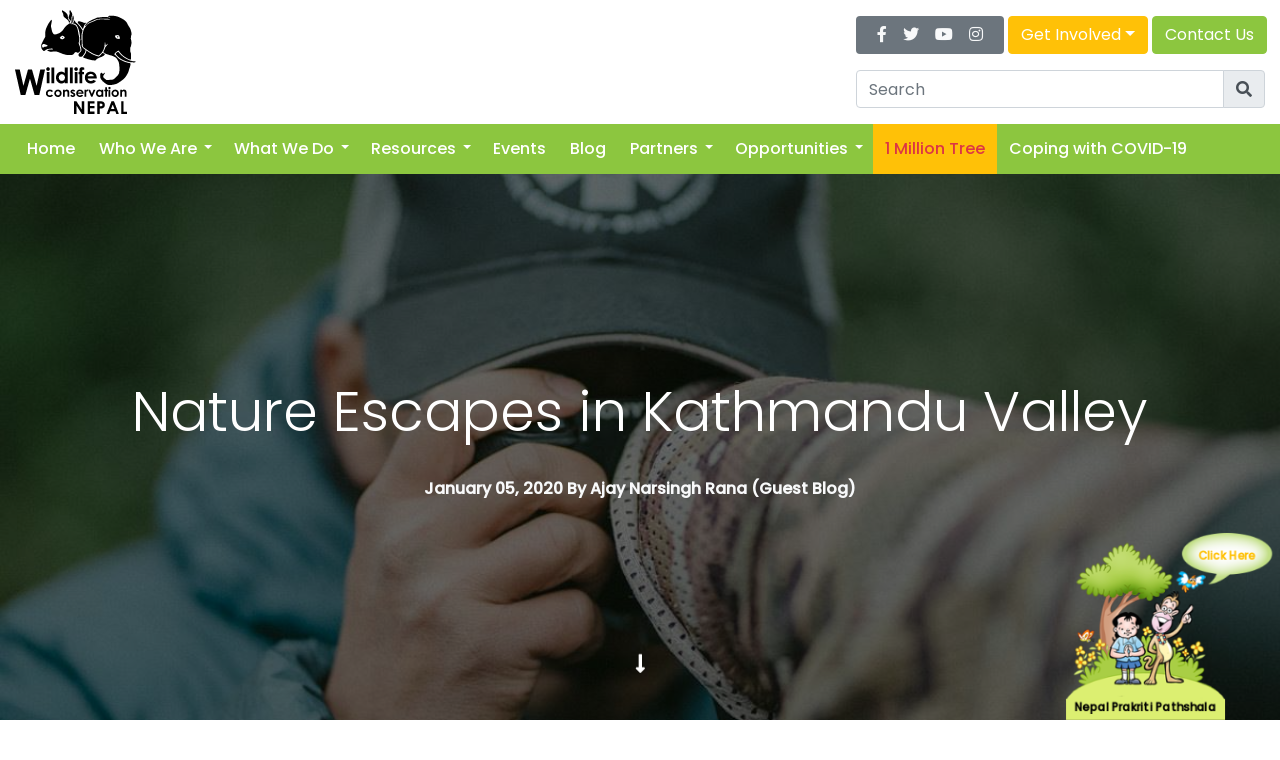

--- FILE ---
content_type: text/html; charset=UTF-8
request_url: https://wcn.org.np/blog/nature-escapes-in-kathmandu-valley/3/
body_size: 7241
content:
<!DOCTYPE html>
<html lang="en-us" class="h-100"><head><title> Nature Escapes in Kathmandu Valley &ndash; Wildlife Conservation Nepal (WCN) </title><meta name="developed-by" content="Eleven Pixels Pvt. Ltd."/><meta name="developed-by-url" content="http://www.elevenpixel.com/"/><meta name="author" content="Wildlife Conservation Nepal (WCN)"/><meta name="description" content="With lush green surrounding hills, fertile fields and wonderful weather for the most part of the year, Kathmandu Valley has always been the heart of Nepal."/><meta charset="utf-8"/><meta name="viewport" content="width=device-width,initial-scale=1,maximum-scale=2,shrink-to-fit=no,user-scalable=1"/><meta name="theme-color" content="#fff"><!-- Global site tag (gtag.js) - Google Analytics --><script async src="https://www.googletagmanager.com/gtag/js?id=UA-15948186-35"></script><script>window.dataLayer=window.dataLayer||[];function gtag(){dataLayer.push(arguments);}gtag('js',new Date());gtag('config','UA-15948186-35');</script><meta name="twitter:card" content="summary"/><meta property="og:type" content="News Article"/><meta property="og:title" content="Nature Escapes in Kathmandu ValleyWildlife Conservation Nepal (WCN)"/><meta property="og:url" content="https://wcn.org.np/blog/nature-escapes-in-kathmandu-valley/3/"/><meta property="og:description" content="With lush green surrounding hills, fertile fields and wonderful weather for the most part of the year, Kathmandu Valley has always been the heart of Nepal."/><meta property="og:image" content="https://wcn.org.np/uploads/news/image/ajay-blog_20200107111422.jpg"/><meta property="og:image" content="https://wcn.org.np/assets/images/default.jpg"/><link rel='dns-prefetch' href='https://cdnjs.cloudflare.com'/><link rel='dns-prefetch' href='https://stackpath.bootstrapcdn.com'/><link rel="preconnect" href="https://fonts.googleapis.com"><link rel="preconnect" href="https://fonts.gstatic.com" crossorigin><link href="https://fonts.googleapis.com/css2?family=Laila:wght@400;500;700&family=Dancing+Script:wght@400&family=Poppins:wght@300;400;500&display=swap" rel="stylesheet"><!-- <link href="https://fonts.googleapis.com/css?family=Crete+Round|Montserrat:500,700&display=swap" rel="stylesheet"> --><link href="https://wcn.org.np/assets/css/bootstrap.min.css?v=260119010151" rel="stylesheet"><link href="https://wcn.org.np/assets/css/style.min.css?v=260119010151" type="text/css" rel="stylesheet"/><link href="https://wcn.org.np/assets/css/menu.min.css?v=260119010151" type="text/css" rel="stylesheet" media="screen"/><link href="https://wcn.org.np/assets/css/fa-all.min.css" type="text/css" rel="stylesheet" media="screen"/><link href="https://cdnjs.cloudflare.com/ajax/libs/OwlCarousel2/2.3.4/assets/owl.carousel.min.css" integrity="sha256-UhQQ4fxEeABh4JrcmAJ1+16id/1dnlOEVCFOxDef9Lw=" crossorigin="anonymous" rel="stylesheet" type="text/css"/><link rel="stylesheet" href="https://cdnjs.cloudflare.com/ajax/libs/OwlCarousel2/2.3.4/assets/owl.theme.default.min.css" integrity="sha256-kksNxjDRxd/5+jGurZUJd1sdR2v+ClrCl3svESBaJqw=" crossorigin="anonymous"/><link href="https://cdnjs.cloudflare.com/ajax/libs/animate.css/3.7.2/animate.min.css" integrity="sha256-PHcOkPmOshsMBC+vtJdVr5Mwb7r0LkSVJPlPrp/IMpU=" crossorigin="anonymous" rel="stylesheet" type="text/css"/><link rel="icon" href="https://wcn.org.np/assets/images/xfavicon.png.pagespeed.ic.wRFyuwalLh.webp" type="image/png"/><link rel="shortcut icon" href="https://wcn.org.np/assets/images/xfavicon.png.pagespeed.ic.wRFyuwalLh.webp" type="image/png"/><script src="https://cdnjs.cloudflare.com/ajax/libs/jquery/3.4.1/jquery.min.js" integrity="sha256-CSXorXvZcTkaix6Yvo6HppcZGetbYMGWSFlBw8HfCJo=" crossorigin="anonymous"></script><script src="https://cdnjs.cloudflare.com/ajax/libs/jquery-migrate/3.1.0/jquery-migrate.min.js" integrity="sha256-91c9XEM8yFH2Mn9fn8yQaNRvJsEruL7Hctr6JiIY7Uw=" crossorigin="anonymous"></script></head><body class="h-100" data-spy="scroll" data-target="#my-nav" data-offset="0"><div class="page-loader"><div><img src="https://wcn.org.np/assets/images/logo-wcn.svg" alt="" class="img-fluid mb-3"/></div><div class="spinner-border" role="status"><span class="sr-only">Loading...</span></div></div><div id="pclose" class="transition"></div><div class="container-fluid p-0 transition bg-white closed" id="page"><div class="container-fluid p-0 bg-white header position-fixed"><div class="container-fluid"><div class="row align-items-center"><div class="col"><a href="https://wcn.org.np/"><img src="https://wcn.org.np/assets/images/logo-wcn.svg" height="120" class="logo py-2 transition" alt="Wildlife Conservation Nepal - Non-Profit Organization" title="Wildlife Conservation Nepal - Non-Profit Organization"/></a></div><div class="col text-right text-nowrap py-3"><div class="row ml-auto" style="max-width:439px;"><div class="col"><div class="float-left d-lg-block d-none mr-1 btn bg-secondary text-white"><a href="https://www.facebook.com/WCNNepal/" target="_bank" class="text-light"><i class="fab fa-facebook-f mx-2"></i></a><a href="https://twitter.com/WcnNepal" target="_bank" class="text-light"><i class="fab fa-twitter mx-2"></i></a><a href="https://www.youtube.com/channel/UC31lDhsWYOD62K71OoLS_Qw" target="_bank" class="text-light"><i class="fab fa-youtube mx-2"></i></a><a href="https://www.instagram.com/wcn_npp/" target="_bank" class="text-light"><i class="fab fa-instagram mx-2"></i></a></div><div class=""><div class="dropdown d-none d-sm-inline-block mr-1"><button class="btn btn-warning text-white dropdown-toggle" type="button" id="gi1MenuButton" data-toggle="dropdown" aria-haspopup="true" aria-expanded="false">Get Involved</button><div class="dropdown-menu" aria-labelledby="gi1MenuButton"><a class="dropdown-item" href="https://wcn.org.np/volunteer-with-us/4/">Volunteer with Us</a><a class="dropdown-item" href="https://wcn.org.np/build-partnerships/5/">Build Partnerships</a><a class="dropdown-item" href="https://wcn.org.np/donate/6/">Donate</a><a class="dropdown-item" href="https://wcn.org.np/vacancy/10/">Vacancy</a></div></div><a href="https://wcn.org.np/contact/"><button class="btn btn-success text-white d-none d-sm-inline-block">Contact Us</button></a><button class="btn btn-secondary text-white d-lg-none d-inline-block ml-1" id="mainmenu"><i class="fa fa-bars fa-1x"></i></button></div></div><div class="col-12 mt-3 d-none d-sm-block search"><form name="frmSearch" method="get" action="https://wcn.org.np/search/"><div class="input-group"><input type="search" name="q" placeholder="Search" class="form-control" value=""/><div class="input-group-append"><button class="input-group-text btn"><i class="fa fa-search"></i></button></div></div></form></div></div></div></div></div><!-- +++++++++++++++++++ SECTION BREAK +++++++++++++++++++ --><div class="container-fluid bg-nav d-none d-lg-block"><div id="cssmenu"><ul><li><a href="https://wcn.org.np/"><span>Home</span></a></li><li class="no-active has-sub"><a href="#" title="Who We Are"><span>Who We Are</span></a><ul><li class="no-active"><a href="https://wcn.org.np/about-us/1/" title="About Us"><span>About Us</span></a></li><li class="no-active"><a href="https://wcn.org.np/mission/2/" title="Mission"><span>Mission</span></a></li><li class="no-active"><a href="https://wcn.org.np/team/" title="Team"><span>Team</span></a></li></ul></li><li class="no-active has-sub"><a href="#" title="What We Do"><span>What We Do</span></a><ul><li class="no-active"><a href="https://wcn.org.np/what-we-do/wildlife-conservation-and-research-program/3/" title="Wildlife Conservation and Research Program"><span>Wildlife Conservation and Research Program</span></a></li><li class="no-active"><a href="https://wcn.org.np/what-we-do/environmental-education-program/1/" title="Environmental Education Program"><span>Environmental Education Program</span></a></li><li class="no-active"><a href="https://wcn.org.np/what-we-do/climate-change-and-disaster-action/2/" title="Climate Change and Disaster Action"><span>Climate Change and Disaster Action</span></a></li><li class="no-active"><a href="https://wcn.org.np/what-we-do/public-engagement-for-green-lifestyles/4/" title="Public Engagement for Greener World"><span>Public Engagement for Greener World</span></a></li></ul></li><li class="no-active has-sub"><a href="https://wcn.org.np/resources/" title="Resources"><span>Resources</span></a><ul><li class="no-active"><a href="https://wcn.org.np/nepal-biodiversity-card-game-/33/" title="Nepal Biodiversity Card Game"><span>Nepal Biodiversity Card Game</span></a></li><li class="no-active"><a href="https://wcn.org.np/publications/" title="Publications"><span>Publications</span></a></li><li class="no-active"><a href="https://dev.epaath.olenepal.org/activity.html?id=sciccc01&lang=en&grade=4" target=_blank title="Digital Classroom"><span>Digital Classroom</span></a></li><li class="no-active"><a href="https://wcn.org.np/iee-materials/" title="Education Materials"><span>Education Materials</span></a></li><li class="no-active"><a href="https://wcn.org.np/videos/" title="Videos"><span>Videos</span></a></li></ul></li><li class="no-active"><a href="https://wcn.org.np/event/" title="Events"><span>Events</span></a></li><li class="no-active"><a href="https://wcn.org.np/blog/" title="Blog"><span>Blog</span></a></li><li class="no-active has-sub"><a href="#" title="Partners"><span>Partners</span></a><ul><li class="no-active"><a href="https://wcn.org.np/partners/local-partners/1/" title="Local Partners/Supporters"><span>Local Partners/Supporters</span></a></li><li class="no-active"><a href="https://wcn.org.np/partners/international-partners/2/" title="International Partners/Supporters"><span>International Partners/Supporters</span></a></li></ul></li><li class="no-active has-sub"><a href="#" title="Opportunities"><span>Opportunities</span></a><ul><li class="no-active"><a href="https://wcn.org.np/internship/7/" title="Internship"><span>Internship</span></a></li><li class="no-active"><a href="https://wcn.org.np/volunteer-with-us/4/" title="Volunteer with Us"><span>Volunteer with Us</span></a></li><li class="no-active"><a href="https://wcn.org.np/awards/8/" title="Awards"><span>Awards</span></a></li><li class="no-active"><a href="https://wcn.org.np/grants/9/" title="Grants"><span>Grants</span></a></li><li class="no-active"><a href="https://wcn.org.np/scholarships/13/" title="Scholarships"><span>Scholarships</span></a></li><li class="no-active"><a href="https://wcn.org.np/vacancy/10/" title="Vacancy"><span>Vacancy</span></a></li></ul></li><li class="no-active"><a href="https://wcn.org.np/1-million-tree/" title="1 Million Tree" class="bg-warning text-danger"><span>1 Million Tree</span></a></li><li class="no-active"><a href="https://wcn.org.np/covid-19/" title="Coping with COVID-19"><span>Coping with COVID-19</span></a></li></ul></div></div></div><!-- +++++++++++++++++++ SECTION BREAK +++++++++++++++++++ --><section class="container-fluid px-0 bg-white master-banner"><div class="container-fluid bg-article" style="background-image:url('https://wcn.org.np/uploads/news/image/ajay-blog_20200107111422.jpg');"><span class="scroll-arrow animated infinite bounce slower"><i class="fa fa-long-arrow-alt-down fa-lg"></i></span><div class="row h-100 align-items-center"><div class="col text-center"><h2 class="display-4">Nature Escapes in Kathmandu Valley</h2><br/><p class="text-light"><b>January 05, 2020 By Ajay Narsingh Rana (Guest Blog)</b></p></div></div></div><a name="content"></a><div class="container cms-content"><div class="container"><div class="row py-5"><div class="col mb-5"><p><img alt="" class="float-right img-fluid mb-3 mr-2" src="/uploads/userfiles/images/blog4%202.jpg" style="width:500px"/>With lush green surrounding hills, fertile fields and wonderful weather for the most part of the year, Kathmandu Valley has always been the heart of Nepal. However, the valley&#39;s landscape is slowly being transformed with a constantly expanding concrete jungle and in that jungle- lives a busy population engrossed in their daily grind. City life can be hectic and stressful. And to cope with such pressures, we need to look up to nature and enjoy some outdoors and have a good time. Hikes, walks, runs, picnics, etc are some outdoor activities that one can do to reinvigorate oneself. As the concrete jungle is growing, the natural spaces are slowly diminishing but there are still places and nooks and corners, in Kathmandu where people can enjoy themselves with a dose of nature.</p><p>Bird watching and nature photography can be somethings one can do easily and connect with people with similar interests. This I believe also has a great potential of growing a community of like-minded people -who want to conserve remaining open spaces and nature of Kathmandu Valley.</p><p><img alt="" class="img-fluid" src="/uploads/userfiles/images/Kathmandu-Valley.png"/></p><p>Observing flora and fauna at their best is considered a good therapy and a relief from the hectic lifestyle people are living in the city. The noise pollution, air pollution, visual pollution along with the work overload our senses in a negative way. Getting into the outdoor activities and being one with nature has a lot of benefits like:</p><ul><li>It&rsquo;s a form of meditation as you will be spending time in the wilderness staying quiet, away from the crowd. You will be having some moments to yourself away from distractions.</li><li>Teaches you the art of patience as sighting wildlife is not an easy thing. There are days where the stars align and you will be lucky with sightings but there will be times where catching a glimpse of wildlife might take a while.</li><li>Will help in the effort of conservations as your enthusiasm will create curiosity and interest among your family and friends. This kind of drive creates a network of citizen scientists who in turn can contribute to the conservation process of flora and fauna that is so fragile and needs the utmost attention in today&#39;s world.</li><li>As you in the outdoors, exercise from the long walks, fresh air, mental alertness, etc will be very beneficial to your mental and physical health especially in times of distress.</li></ul><p>As a freelancer, I travel for various assignments out of the valley to remote areas where I am able to do wildlife photography but there are times when I have to be in Kathmandu and I do not want to miss out on being outdoors in nature. So when being in Kathmandu I would like to recommend the following places where I love to go for a hike and a quick nature photography trip.</p><p><strong><img alt="" class="float-left img-fluid mb-3 mr-2" src="/uploads/userfiles/images/Blog%204%20Photo%201.jpg" style="width:500px"/>Ranibari Community Forest:</strong><br/>Ranibari Community Forest is a 6.95 hector of the forest right in the middle of the city near Lazimpat. Being the only community forest inside of Ring Road people come from around for various activities. Bird watching and other nature activities also happen frequently. Since this is the only community forest inside of ring road&rsquo;s concrete jungle it is a refuge for a lot of birds and some mammals. There have been sightings of mammals like Jackel, Jungle cat, etc and birds like Owls, Flycatchers, Barbets, Thrush, etc.</p><p><strong>Shivapuri Nagarjun National Park:</strong><br/>Shivapuri Nagarjun National Park is the only National Park inside of Kathmandu Valley. It covers a total area of 159 km2. Having a massive area touching three districts Kathmandu, Dhading, and Sindupalchowk, the flora and fauna are also diverse. Mammals like Common Leopard, Barking deer, Yellow-throated Martin, etc and birds like Himalayan Vulture, Steppe Eagle, Kalij Pheasant, Yellow leaf bird, Laughing Thrush and many other species can be spotted. This is a perfect getaway for weekend hikes along with birding and nature photography. From Ratna Park, it&#39;s 11 km to reach Shivapuri side of the Sivapuri Nagarjun National Park entrance and you have to head north towards Budanilkantha bus stop. From there it&rsquo;s a 2 km hike uphill to the entrance of the park following the jeep track in the north keeping the temple on the left-hand side. For Nagarjun side of the Shivapuri Nagarjun National Park, you can take a bus to Balaju Macha pokhari and walk for around 1.5km to the entrance of the national park.</p><p><strong>Ichangu:</strong><br/>Ichangu is known for its Ichangu Narayan temple but it is also famous among birders for the range of species that are found around that vicinity. Being in the buffer zone of the Nagarjun forest both the flora and fauna can be witnessed in its glory. Species of birds like Rubythroat, Flycatchers, Barbets, Minivets, Sunbirds, Magpies, Wallcreepers, Treepie, etc and mammals like Common Leopards, Yellow-throated Martin can be spotted in the buffer zone. Lately, the housing boom around Ichangu has in some way impacted the flora and fauna. To reach Ichangu you can take a bus to Swayambhunath, Ring Road and then follow the jeep track west (Opposite of Buddha Park) and continue uphill for the next 3.5 km.</p><p><img alt="" class="float-right img-fluid mb-3 mr-2" src="/uploads/userfiles/images/blog4%203.jpg" style="width:500px"/><strong>Taudha lake:</strong><br/>Taudaha is a famous small lake occupying around 4 hectors of area. This lake is 7km from Balkhu towards the Pharping Highway and is a weekend gateway for many birders as well. There are a lot of native species of birds, mammals, and fish. Along with this Taudaha is also famous for its winter migratory birds like the rudy shelduck and cormorants. Species of birds like Mallards, Common Teal, Common Coot, Kites, Eagles, etc can be spotted.</p><p><strong>Godavari:</strong><br/>Godavari, one of the popular destinations for a lot of people in the valley is located on the south-east side of Kathmandu and an 8 km bus ride from Lagankhel. This place is famous for the Botanical Garden and the Phulchowki hill behind. Spreading in 82 hectors of land, Botanical Garden is quite a place for nature photography and bird watching. Along with the park the hike up the Phulchowki is also recommended for the sightings of various flora and fauna. Both Godavari and Phulchowki is good for macro photography and wildlife photography as you can find various butterflies, dragonflies and other insects, birds like Woodpeckers, Owls, Kalij Pheasant, Black Eagle, Doves, Rose-ringed Parakeets, Barbets, Minivets, Shrikes, Drongo, Babbler, Laughing Thrush, etc.</p><p>Apart from these popular destinations, there are places like the Gokarna Shaid Smarak Park in Kapan, the pine forests of Hattiban, the vast fields in and around Khokana where I along with other bird watchers and nature photographers go. Along with this if you love macro photography like me then spotting insects and taking photos of it happens almost everywhere as you will able to find them from the city center the wilderness.&nbsp;</p><p>Note: Wildlife Conservation Nepal conducts Nature Photography Programs for amateur photographers and enthusiasts while Bird Conservation Nepal conducts regular bird-watching programs around the valley. Get in touch with them if you want to be involved in the local organization&#39;s events.</p><p><i>Ajay Narsingh Rana is a wildlife / adventure photographer and blogger. Along with this he is also working as a NOLS certified wilderness first responder and teaching wilderness first aid in rural areas. You can read his blogs at http://prakritinepal.com/</i></p></div></div></div></div></section><!-- +++++++++++++++++++ SECTION BREAK +++++++++++++++++++ --><section class="container-fluid py-5 bg-dark text-white"><div class="container pb-md-0 pb-5 mb-md-0 mb-5"><div class="row justify-content-between"><div class="col-md-6 mb-4"><h5 class="text-warning"><b>Quick Links</b></h5><a href="https://wcn.org.np/about-us/1/" class="text-gray">About WCN</a><br/><a href="https://wcn.org.np/what-we-do/environmental-education-program/1/" class="text-gray">About Nature School</a><br/><a href="https://wcn.org.np/contact/" class="text-gray">Contact Us</a><br/></div><div class="col-md-6"><h5 class="text-warning"><b><a href="https://wcn.org.np/contact/" class="text-reset">Contact Us</a></b></h5><p><i class="fa fa-map-marker-alt mr-2"></i>House No. 135, Nayabasti Marg, Baluwatar, Kathmandu-4<br/><i class="fa fa-phone mr-2"></i>Tel: <a href="tel:+977-01-4375460" class="text-gray">+977 1 437 5460</a>, <a href="tel:+977-01-4375460" class="text-gray">+977 1 437 5267</a><br/><i class="fa fa-envelope mr-2"></i>Email: <a href="mailto:mail@wcn.org.np" class="text-gray">mail@wcn.org.np</a></p></div></div><hr class="border-secondary"/><p class="text-center small pb-md-0 pb-5 mb-md-0 mb-5">&copy; Wildlife Conservation Nepal <script type="text/javascript">document.write(new Date().getFullYear());</script>. Developed by <a href="http://www.elevenpixel.com/" target="_blank" class="text-reset">Eleven Pixels</a>.</p></div></section></div><div class="punte animated infinite pulse slow"><a href="https://wcn.org.np/what-we-do/environmental-education-program/1/"><div class="callout text-warning">Click Here</div><img src="https://wcn.org.np/assets/images/160xNxprakriti-punte-icon.png.pagespeed.ic.dacihm5g46.webp" width="160" alt="Icon: Prakriti and Punte"/><div class="punte-text">Nepal Prakriti Pathshala</div></a></div><div id="sidemenu" class="transition"><div class="sticky-top vh-100"></div></div><script src="https://wcn.org.np/assets/js/bootstrap.bundle.min.js"></script><script src="https://cdnjs.cloudflare.com/ajax/libs/OwlCarousel2/2.3.4/owl.carousel.min.js" integrity="sha256-pTxD+DSzIwmwhOqTFN+DB+nHjO4iAsbgfyFq5K5bcE0=" crossorigin="anonymous"></script><script src="https://cdnjs.cloudflare.com/ajax/libs/jquery-easing/1.4.1/jquery.easing.min.js" integrity="sha256-H3cjtrm/ztDeuhCN9I4yh4iN2Ybx/y1RM7rMmAesA0k=" crossorigin="anonymous"></script><script src="https://cdnjs.cloudflare.com/ajax/libs/jquery.isotope/3.0.6/isotope.pkgd.min.js" integrity="sha256-CBrpuqrMhXwcLLUd5tvQ4euBHCdh7wGlDfNz8vbu/iI=" crossorigin="anonymous"></script><!-- <script src="https://cdnjs.cloudflare.com/ajax/libs/jquery-validate/1.19.1/jquery.validate.min.js" integrity="sha256-sPB0F50YUDK0otDnsfNHawYmA5M0pjjUf4TvRJkGFrI=" crossorigin="anonymous"></script> --><script src="https://wcn.org.np/assets/js/aos.js"></script><script src="https://wcn.org.np/assets/js/jquery.validate.js"></script><script src="https://wcn.org.np/assets/js/infinite-scroll.pkgd.min.js"></script><script src="https://wcn.org.np/assets/js/main.js?v=260119010151"></script></body></html>

--- FILE ---
content_type: text/css
request_url: https://wcn.org.np/assets/css/style.min.css?v=260119010151
body_size: 2525
content:
::selection{background:#013c44!important;color:#fff}::-webkit-scrollbar{width:8px;background-color:#999}::-webkit-scrollbar-thumb{background-color:#666;outline:0;-webkit-border-radius:0!important;border-radius:0!important}body{font-family:Poppins,sans-serif}p a{word-break:break-word}.truncate{display:block;white-space:nowrap;overflow:hidden;text-overflow:ellipsis}.transition{-webkit-transition:all .5s cubic-bezier(.4,0,.2,1);transition:all .5s cubic-bezier(.4,0,.2,1)}.text-shadow{text-shadow:3px 3px 3px rgba(0,0,0,.5)}.text-shadow-sm{text-shadow:2px 2px 2px rgba(0,0,0,.5)}.zoom-in,.zoom-in-rotate,.zoom-out,.zoom-out-rotate{overflow:hidden}.zoom-in img{transform:scale(1);-webkit-transition:all .5s cubic-bezier(.4,0,.2,1);transition:all .5s cubic-bezier(.4,0,.2,1)}.zoom-in:hover img{transform:scale(1.15);-webkit-transition:all .5s cubic-bezier(.4,0,.2,1);transition:all .5s cubic-bezier(.4,0,.2,1)}.zoom-out img{transform:scale(1.15);-webkit-transition:all .5s cubic-bezier(.4,0,.2,1);transition:all .5s cubic-bezier(.4,0,.2,1)}.zoom-out:hover img{transform:scale(1);-webkit-transition:all .5s cubic-bezier(.4,0,.2,1);transition:all .5s cubic-bezier(.4,0,.2,1)}.rotate:hover img{transform:rotate(-3deg);-webkit-transition:all .5s cubic-bezier(.4,0,.2,1);transition:all .5s cubic-bezier(.4,0,.2,1)}.zoom-in-rotate img{transform:scale(1) rotate(0);-webkit-transition:all .5s cubic-bezier(.4,0,.2,1);transition:all .5s cubic-bezier(.4,0,.2,1)}.zoom-in-rotate:hover img{transform:scale(1.15) rotate(-3deg);-webkit-transition:all .5s cubic-bezier(.4,0,.2,1);transition:all .5s cubic-bezier(.4,0,.2,1)}.zoom-out-rotate img{transform:scale(1.25) rotate(0);-webkit-transition:all .5s cubic-bezier(.4,0,.2,1);transition:all .5s cubic-bezier(.4,0,.2,1)}.zoom-out-rotate:hover img{transform:scale(1.1) rotate(-3deg);-webkit-transition:all .5s cubic-bezier(.4,0,.2,1);transition:all .5s cubic-bezier(.4,0,.2,1)}.contrast img{filter:contrast(100%);-webkit-transition:all .5s cubic-bezier(.4,0,.2,1);transition:all .5s cubic-bezier(.4,0,.2,1)}.contrast:hover img{filter:contrast(130%);-webkit-transition:all .5s cubic-bezier(.4,0,.2,1);transition:all .5s cubic-bezier(.4,0,.2,1)}.shadow-effect{box-shadow:0 0 0 rgba(0,0,0,.25);transform:translate(0,0);z-index:1;-webkit-transition:all .5s cubic-bezier(.4,0,.2,1);transition:all .5s cubic-bezier(.4,0,.2,1)}.shadow-effect:hover{box-shadow:10px 10px 15px rgba(0,0,0,.25);transform:translate(-3px,-3px);z-index:2;-webkit-transition:all .5s cubic-bezier(.4,0,.2,1);transition:all .5s cubic-bezier(.4,0,.2,1);border-color:transparent!important}#page.closed{height:100%;left:0;top:0;position:relative}#page.popen{height:60vh;left:-60%;top:50%!important;position:absolute;overflow:hidden;transform:translate(0,-60%)}#sidemenu{position:fixed;width:200px;right:-100%;top:0;z-index:111}#sidemenu.open{right:0}#sidemenu.open>div>ul{height:100%;overflow:auto;padding-top:20vh}#pclose{background:rgba(0,0,0,0);height:100%;width:calc(100% - 240px);position:fixed;top:0;left:-100%;z-index:111;color:#fff}#pclose.open{left:0}.header{z-index:1010}.header+section{padding-top:174px!important}.scrolled-nav .logo{height:70px!important}.page-loader{position:fixed;left:0;top:0;bottom:0;right:0;float:left;display:-ms-flexbox;display:-webkit-flex;display:flex;-webkit-flex-direction:column;-ms-flex-direction:column;flex-direction:column;-webkit-justify-content:center;-ms-flex-pack:center;justify-content:center;-webkit-align-items:center;-ms-flex-align:center;align-items:center;padding:10px;z-index:9999999;background:#fff;transition:.3s all ease}.head-font{font-family:Montserrat,sans-serif}.img-zoom img{transform:scale(1)}.img-zoom:hover img{transform:scale(1.05)}.shadow-effect{box-shadow:5px 5px 10px rgba(0,0,0,.25);transform:translate(0,0);z-index:1;-webkit-transition:all .5s cubic-bezier(.4,0,.2,1);transition:all .5s cubic-bezier(.4,0,.2,1)}.shadow-effect:hover{box-shadow:10px 10px 15px rgba(0,0,0,.25);transform:translate(-3px,-3px);z-index:2;-webkit-transition:all .5s cubic-bezier(.4,0,.2,1);transition:all .5s cubic-bezier(.4,0,.2,1);border-color:transparent!important}.master-banner .master-box{position:relative;top:0;left:0}.master-banner .master-box .banner-caption{position:absolute;bottom:0;right:0;padding:2rem}.master-banner .master-box .banner-caption h1{font-size:1.4rem;text-align:right;margin-bottom:.9rem}.master-banner .master-box .banner-caption h1 span{background:#9de46d;color:#fff;padding:.5rem 1rem;display:block}.master-banner .master-box .banner-caption p{background:rgba(0,0,0,.5);color:#fff;padding:.5rem 1rem;margin:0;font-weight:300;text-align:right}.bg-1mt-tree{background:url(../images/1mt-tree-bg.jpg) center center no-repeat;background-size:cover}.bg-animal{background:url(../images/animal-outline-bg.png) rgba(255,255,255,.9) center center no-repeat fixed;background-size:cover;background-blend-mode:screen}.bg-tree{background:url(../images/master-banner-1.jpg) rgba(255,255,255,.96) center center no-repeat fixed;background-size:cover;background-blend-mode:screen}.bg-nav{background:#8cc63f}.bg-gradient1{background-image:linear-gradient(160deg,#393,#cf0)}.bg-gradient2{background-image:linear-gradient(160deg,#ccc,#eee)}.bg-title{padding:.85rem 15px;color:#fff;background:#ffc107;background:linear-gradient(45deg,rgba(255,193,7,1) 0,orange 50%,#ff8100 100%)}.bg-title h1,.bg-title h2{font-size:2rem!important}.bg-article{position:relative;top:0;left:0;height:calc(100vh - 174px);color:#fff;background-color:#9696ff;background:linear-gradient(45deg,#2ebd2e 0,#e8f060 100%);background-size:cover;background-repeat:no-repeat;background-position:center}.bg-article:before{content:'';position:absolute;top:0;left:0;height:100%;width:100%;background-color:rgba(0,0,0,.5);z-index:0}.breadcrumb{display:none;border-radius:0;background:#fafafa}.page-header{background:#2160b8;color:#fff}.page-heading{position:relative;top:0;left:0;font-size:1.5rem;font-weight:700;padding-bottom:12px;text-transform:uppercase;letter-spacing:.125rem}.blog{position:relative;overflow:hidden;min-height:300px;z-index:1}.blog .blog-img{position:absolute;width:100%;height:100%;background-size:cover;background-position:center;z-index:2}.blog .blog-item{position:absolute;width:100%;height:100%;z-index:3;background:rgba(140,198,63,.9);top:calc(100% - 50px)}.blog .blog-item h6{display:block;white-space:nowrap;overflow:hidden;text-overflow:ellipsis}.blog:hover .blog-item h6{display:block;white-space:normal;overflow:visible;text-overflow:unset}.blog:hover .blog-item{top:70px}.wb{word-wrap:break-word}a{color:#000;-webkit-transition:all .5s ease;transition:all .5s ease}a:hover{text-decoration:none}.text-gray{color:#ccc}a.text-gray:hover{color:#aaa}.text-shadow{text-shadow:.15rem .15rem .15rem rgba(0,0,0,.35)}.owl-carousel img{width:auto;display:inline-block!important}.owl-nav{position:absolute;z-index:1;top:20%;transform:translate(0,-50%);width:100%}.owl-nav .owl-next,.owl-nav .owl-prev{width:38px;height:38px;margin:0 0 5px 0!important;border-radius:50%!important}.owl-nav .owl-next{border-right:1px #ddd solid!important}.owl-nav .owl-prev{border-left:1px #ddd solid!important}.in-feature{position:relative}.in-feature .feature-container .feature-data{position:absolute;bottom:0;left:0;margin:0 0;padding:2rem 5rem;width:100%;background-image:linear-gradient(0deg,rgba(0,0,0,.5),rgba(0,0,0,0))}.in-feature .feature-container .feature-data h2{font-size:48px}.scroll-arrow{position:absolute;bottom:15px;left:calc(50% - 5px);display:block}.quote:before{content:'\201f';position:absolute;top:0;left:8px;font-size:7rem;font-family:sans-serif;color:rgba(0,0,0,.15)}.sidelink{font-family:'Crete Round',serif}.timeline1,.timeline2,.timeline3,.timeline4{position:relative}.timeline1-bg{background:#8cc63f}.timeline2-bg{background:#74a631}.timeline3-bg{background:#5f8727}.timeline4-bg{background:#4f7021}.timeline1:before{content:'';position:absolute;top:-48px;left:50%;width:5px;height:48px;background:#8cc63f}.timeline2:before{content:'';position:absolute;top:-48px;left:50%;width:5px;height:48px;background:#74a631}.timeline3:before{content:'';position:absolute;top:-48px;left:50%;width:5px;height:48px;background:#5f8727}.timeline4:before{content:'';position:absolute;top:-48px;left:50%;width:5px;height:48px;background:#4f7021}.punte{position:fixed;bottom:0;right:55px;z-index:100}.punte .punte-text{font-size:.7rem;font-weight:700;background:#dcef71;text-align:center;padding-bottom:5px;margin-top:-1px;margin-left:auto;margin-right:auto;width:calc(100% - 1px)}.punte .callout{position:absolute;top:-10px;right:-50px;padding:15px 20px 20px;font-size:.7rem;font-weight:700;background:url(../images/callout.png) center center no-repeat;background-size:contain;text-align:center}.button.is-checked,.button:active{background-color:rgba(140,198,63,1)}.element-item .name{position:absolute;top:10px;background:rgba(140,198,63,.5);padding:5px;font-weight:700;font-size:11px}.counter-text{font-size:2rem}.program-item{height:200px;width:100%;-webkit-transition:all .5s cubic-bezier(.4,0,.2,1);transition:all .5s cubic-bezier(.4,0,.2,1)}.program-item:nth-of-type(odd){background:rgba(255,193,7,1)}.program-item:nth-of-type(odd):hover{background:rgba(255,193,7,.8)}.program-item:nth-of-type(even){background:rgba(140,198,63,1)}.program-item:nth-of-type(even):hover{background:rgba(140,198,63,.8)}.program-item>div{width:50%;height:100%;position:relative}.program-item:nth-of-type(odd)>div:nth-child(2){clip-path:polygon(0 0,100% 0,100% 43%,97% 50%,100% 57%,100% 100%,0 100%);float:left}.program-item:nth-of-type(odd) div:nth-child(1).program-counter{left:calc(50% - 1rem);background:rgba(200,200,200,1)}.program-item:nth-of-type(odd) div:nth-child(3){float:right;padding:1rem}.program-item:nth-of-type(even)>div:nth-child(2){clip-path:polygon(0 0,100% 0,100% 100%,0 100%,0 57%,3% 50%,0 43%);float:right}.program-item:nth-of-type(even) div:nth-child(1).program-counter{right:calc(100% - 1rem);background:rgba(200,200,200,1)}.program-item:nth-of-type(even) div:nth-child(3){float:left;padding:1rem}.program-counter{position:absolute!important;z-index:1;color:#fff;width:2rem!important;height:2rem!important}.program-counter span{position:absolute;top:50%;left:50%;transform:translate(-50%,-50%);font-weight:700}.program-indicator{display:none;content:'';position:absolute;border:10px #fff solid}.program-indicator:before{content:'';position:absolute;border-bottom:7px #fff solid;border-left:10px transparent solid;border-right:10px transparent solid;left:50%;bottom:0;transform:translateX(-50%)}.flip{overflow:hidden;position:relative;width:100%;height:100%;perspective:1000px;align-items:center}.flip .flip-item{display:flex;position:relative;width:100%;height:100%;text-align:center;align-items:center;transition:transform .8s;transform-style:preserve-3d}.program-item:hover .flip .flip-item{transform:rotateY(180deg)}.flip .flip-item .flip-card-back,.flip .flip-item .flip-card-front{position:absolute;width:100%;-webkit-backface-visibility:hidden;backface-visibility:hidden}.flip .flip-item .flip-card-back{transform:rotateY(180deg)}.img-cover{object-fit:cover;width:100%;height:100%}.artlife{position:relative}.artlife .image{position:relative}.artlife .title{position:absolute;bottom:0;text-align:center;width:100%;padding:2rem 0 1rem 0;background-image:linear-gradient(180deg,rgba(255,255,255,0),rgba(255,255,255,.75),rgba(255,255,255,1))}@media (max-width:320px){.header+section{padding-top:125px!important}.master-banner .banner-caption{position:relative!important;padding:0!important}.master-banner .banner-caption h1{font-size:.8rem!important;margin-bottom:0!important}.master-banner .banner-caption p{font-size:.65rem!important}}@media (min-width:321px) and (max-width:575.98px){.header+section{padding-top:125px!important}.master-banner .banner-caption{padding:.5rem!important}.master-banner .banner-caption h1{font-size:.85rem!important;margin-bottom:0!important}.master-banner .banner-caption p{font-size:.55rem!important}}@media (min-width:576px) and (max-width:767.98px){.header+section{padding-top:125px!important}.master-banner .banner-caption{padding:.5rem!important}.master-banner .banner-caption h1{font-size:.9rem!important}.master-banner .banner-caption p{font-size:.9rem!important}}@media (min-width:768px) and (max-width:991.98px){.header+section{padding-top:125px!important}.master-banner .banner-caption{padding:.5rem!important}.master-banner .banner-caption h1{font-size:1.5rem!important}.master-banner .banner-caption p{font-size:1rem!important}}

--- FILE ---
content_type: text/css
request_url: https://wcn.org.np/assets/css/menu.min.css?v=260119010151
body_size: 871
content:
#cssmenu{background:transparent;width:auto;padding:0;line-height:1;display:block;position:relative;}#cssmenu ul{list-style:none;margin:0;padding:0;display:block;}#cssmenu ul:after,#cssmenu:after{content:" ";display:block;font-size:0;height:0;clear:both;visibility:hidden;}#cssmenu ul li{margin:0;padding:0;display:block;position:relative;}#cssmenu ul li a{text-decoration:none;display:block;margin:0;font-size:16px;-webkit-transition:all .2s ease;-moz-transition:all .2s ease;-ms-transition:all .2s ease;-o-transition:all .2s ease;transition:all .2s ease;-webkit-box-sizing:border-box;-moz-box-sizing:border-box;box-sizing:border-box;}#cssmenu ul li ul{position:absolute;left:-9999px;top:auto;padding:10px;background:#fff;box-shadow:5px 5px 5px rgba(0,0,0,.25);z-index:10;}#cssmenu ul li ul li{width:220px;max-height:0;position:absolute;-webkit-transition:max-height .4s ease-out;-moz-transition:max-height .4s ease-out;-ms-transition:max-height .4s ease-out;-o-transition:max-height .4s ease-out;transition:max-height .4s ease-out;background:#fff}#cssmenu ul li ul li.has-sub:after{display:block;position:absolute;height:10px;width:10px;border-radius:5px;background:#001c4a;z-index:1;top:13px;right:15px;}#cssmenu.menu-right ul li ul li.has-sub:after{right:auto;left:15px;}#cssmenu ul li ul li.has-sub:before{display:block;position:absolute;content:"";height:0;width:0;border:4px solid transparent;border-left-color:#000;z-index:2;right:0;top:50%;transform:translate(0,-50%);}#cssmenu ul li ul li.has-sub:hover:before{border-left-color:#fff;}#cssmenu ul li ul li a{font-weight:400;text-transform:none;text-align:left;color:#343a40;letter-spacing:0;display:block;width:100%;padding:11px 11px;}#cssmenu ul li ul li:hover>a,#cssmenu ul li ul li.active>a{color:#fff;background:#8cc63f;}#cssmenu ul li ul li:hover:after,#cssmenu ul li ul li.active:after{background:#fff;}#cssmenu ul li ul li:hover>ul{left:100%;top:0;}#cssmenu ul li ul li:hover>ul>li{max-height:72px;position:relative;}#cssmenu>ul>li{float:left;}#cssmenu>ul>li:after{content:"";display:block;position:absolute;width:100%;height:0;top:0;z-index:0;background:#fff;-webkit-transition:height .2s;-moz-transition:height .2s;-ms-transition:height .2s;-o-transition:height .2s;transition:height .2s;}#cssmenu>ul>li.has-sub>a{padding-right:25px;}#cssmenu>ul>li.has-sub>a:after{display:block;background:#fff;height:12px;width:12px;position:absolute;border-radius:13px;right:14px;top:16px;}#cssmenu>ul>li.has-sub>a:before{display:block;content:"";border:4px solid transparent;border-top-color:#fff;z-index:2;height:0;width:0;position:absolute;right:10px;top:50%;transform:translate(0,-50%);}#cssmenu>ul>li>a{color:#fff;padding:17px 12px;z-index:2;position:relative;text-transform:none;font-weight:500;}#cssmenu>ul>li:hover:after,#cssmenu>ul>li.active:after{height:100%;}#cssmenu>ul>li:hover>a,#cssmenu>ul>li.active>a{color:#8cc63f;}#cssmenu>ul>li:hover>a:after,#cssmenu>ul>li.active>a:after{background:#8cc63f;}#cssmenu>ul>li:hover>a:before,#cssmenu>ul>li.active>a:before{border-top-color:#8cc63f;}#cssmenu>ul>li:hover>ul{left:0;}#cssmenu>ul>li:hover>ul>li{max-height:72px;position:relative;}#cssmenu>ul>li>a{display:block;}#cssmenu>ul>li{width:auto;}#cssmenu>ul>li>ul{width:auto;display:block;}#cssmenu>ul>li>ul>li{display:block}#sidemenu{background:transparent;}#sidemenu ul{list-style:none;margin:0;padding:0;display:block;}#sidemenu ul li{margin:0;padding:0;display:block;position:relative;width:100%;}#sidemenu ul li a{text-decoration:none;display:block;}#sidemenu ul li ul{background:#fff;padding:10px;box-shadow:5px 5px 5px rgba(0,0,0,.25);z-index:10;}#sidemenu ul li ul li{width:100%;height:0;position:relative;background:#fff;}#sidemenu ul li ul li ul{background:#fff;padding:10px;box-shadow:5px 5px 5px rgba(0,0,0,.25);z-index:20;}#sidemenu ul li ul li.has-sub:after{display:none;position:absolute;height:10px;width:10px;border-radius:5px;background:#001c4a;z-index:1;top:13px;right:15px;}#sidemenu ul li ul li.has-sub:before{display:block;position:absolute;content:"";height:0;width:0;border:4px solid transparent;border-left-color:#000;z-index:2;right:0;top:50%;transform:translate(0,-50%);}#sidemenu ul li ul li.has-sub:hover:before{border-left-color:#fff;}#sidemenu ul li ul li a{font-weight:400;color:#343a40;padding:6px 10px;}#sidemenu ul li ul li:hover>a,#sidemenu ul li ul li.active>a{color:#fff;background:#8cc63f;}#sidemenu ul li ul li:hover:after,#sidemenu ul li ul li.active:after{background:#fff;}#sidemenu ul li ul li:hover>ul{left:100%;top:0;}#sidemenu ul li ul li:hover>ul>li{position:relative;}#sidemenu ul>li:after{content:"";display:block;position:absolute;width:100%;height:0;top:0;z-index:0;background:#fff;}#sidemenu ul>li.has-sub>a:after{display:block;background:#fff;height:12px;width:12px;position:absolute;border-radius:13px;right:14px;top:16px;}#sidemenu ul>li.has-sub>a:before{display:block;content:"";border:4px solid transparent;border-top-color:#fff;z-index:2;height:0;width:0;position:absolute;right:10px;top:50%;transform:translate(0,-50%);}#sidemenu ul>li>a{color:#fff;padding:6px 22px;z-index:2;font-weight:bold;position:relative;text-transform:none;font-weight:500;}#sidemenu ul>li:hover:after,#sidemenu ul>li.active:after{height:100%;}#sidemenu ul>li:hover>a,#sidemenu ul>li.active>a{color:#8cc63f;}#sidemenu ul>li:hover>a:after,#sidemenu ul>li.active>a:after{background:#8cc63f;}#sidemenu ul>li:hover>a:before,#sidemenu ul>li.active>a:before{border-top-color:#8cc63f;}#sidemenu ul>li:hover>ul{height:100%;display:block;}#sidemenu ul>li:hover>ul>li{height:100%;position:relative;}#sidemenu ul>li>ul{height:0;width:auto;display:none;}#sidemenu ul>li>ul>li{height:0;width:auto;}

--- FILE ---
content_type: application/javascript
request_url: https://wcn.org.np/assets/js/main.js?v=260119010151
body_size: 700
content:
$(function () {
	$('[data-toggle="tooltip"]').tooltip();
});
$(document).ready(function () {
	$(".page-loader").fadeOut("slow");
	$('a.js-scroll-trigger[href*="#"]:not([href="#"])').click(function () {
		if (location.pathname.replace(/^\//, '') == this.pathname.replace(/^\//, '') && location.hostname == this.hostname) {
			var target = $(this.hash);
			target = target.length ? target : $('[name=' + this.hash.slice(1) + ']');
			if (target.length) {
				$('html, body').animate({
					scrollTop: (target.offset().top - 0)
				}, 1500, "easeInOutExpo");
				return false;
			}
		}
	});
	$('#cssmenu #menu-button').on('click', function () {
		var menu = $(this).next('ul');
		if (menu.hasClass('open')) {
			menu.removeClass('open');
		} else {
			menu.addClass('open');
		}
	});
	$('#mainmenu').on('click', function () {
		/*$('html').css('overflow','hidden');*/
		var menu = $('#sidemenu');
		var page = $('#page');
		var ov = $('#pclose');
		if (menu.hasClass('open')) {
			$('body').removeClass('bg-gradient1');
			menu.removeClass('open');
			page.removeClass('popen');
			ov.removeClass('open').addClass('closed');
		} else {
			$('body').addClass('bg-gradient1');
			menu.addClass('open');
			page.addClass('popen');
			ov.removeClass('closed').addClass('open');
		}
	});
	$('#pclose').on('click', function () {
		/*$('html').css('overflow','auto');*/
		var menu = $('#sidemenu');
		var page = $('#page');
		var ov = $('#pclose');
		if (menu.hasClass('open')) {
			$('body').removeClass('bg-gradient1');
			menu.removeClass('open');
			page.removeClass('popen');
			ov.removeClass('open').addClass('closed');
		} else {
			$('body').addClass('bg-gradient1');
			menu.addClass('open');
			page.addClass('popen');
			ov.removeClass('closed').addClass('open');
		}
	});
	$('#cssmenu > ul').clone().appendTo('#sidemenu > div');
	$('.owl-programs').owlCarousel({
		loop: true,
		lazyLoad: true,
		margin: 0,
		autoplay: true,
		autoplayTimeout: 5000,
		autoplayHoverPause: true,
		responsiveClass: true,
		responsive: {
			0: {
				items: 1
			},
			600: {
				items: 1
			},
			1000: {
				items: 3
			}
		}
	});
	var owlPrograms = $('.owl-programs');
	owlPrograms.owlCarousel();
	$('.owl-next').click(function () {
		owlPrograms.trigger('next.owl.carousel');
	});
	$('.owl-prev').click(function () {
		owlPrograms.trigger('prev.owl.carousel');
	});
	$('.owl-feature').owlCarousel({
		stagePadding: 60,
		dots: false,
		loop: true,
		lazyLoad: true,
		margin: 30,
		autoplay: true,
		autoplayTimeout: 5000,
		autoplayHoverPause: true,
		responsiveClass: true,
		responsive: {
			0: {
				items: 1
			},
			600: {
				items: 1
			},
			1000: {
				items: 1
			}
		}
	});
	$('.owl-testimonial').owlCarousel({
		loop: true,
		lazyLoad: true,
		margin: 0,
		autoplay: true,
		autoplayTimeout: 15000,
		autoplayHoverPause: true,
		responsiveClass: true,
		responsive: {
			0: {
				items: 1
			},
			600: {
				items: 1
			},
			1000: {
				items: 1
			}
		}
	});
	$('.owl-publications').owlCarousel({
		loop: false,
		lazyLoad: true,
		margin: 0,
		autoplay: true,
		autoplayTimeout: 5000,
		autoplayHoverPause: true,
		responsiveClass: true,
		responsive: {
			0: {
				items: 1
			},
			600: {
				items: 2
			},
			1000: {
				items: 4
			}
		}
	});
});
$(document).ready(function () {
	$(window).scroll(function () {
		if ($(document).scrollTop() > 100) {
			$(".header").addClass("scrolled-nav");
			$(".search").removeClass("d-sm-block");
		} else {
			$(".header").removeClass("scrolled-nav");
			$(".search").addClass("d-sm-block");
		}
	});
});

--- FILE ---
content_type: image/svg+xml
request_url: https://wcn.org.np/assets/images/logo-wcn.svg
body_size: 8376
content:
<?xml version="1.0" encoding="utf-8"?>
<!-- Generator: Adobe Illustrator 16.0.0, SVG Export Plug-In . SVG Version: 6.00 Build 0)  -->
<!DOCTYPE svg PUBLIC "-//W3C//DTD SVG 1.1//EN" "http://www.w3.org/Graphics/SVG/1.1/DTD/svg11.dtd">
<svg version="1.1" id="Layer_1" xmlns="http://www.w3.org/2000/svg" xmlns:xlink="http://www.w3.org/1999/xlink" x="0px" y="0px"
	 width="90.224px" height="77.451px" viewBox="45.111 38.726 90.224 77.451" enable-background="new 45.111 38.726 90.224 77.451"
	 xml:space="preserve">
<title>wcn</title>
<g>
	<path d="M86.039,38.787c-0.159,0.191-0.25,1.513-0.135,2.012c0.103,0.445,0.034,0.769-0.445,2.181
		c-0.156,0.406-0.274,0.826-0.35,1.254c0,0.475,0.306,1.017,1.063,1.875l0.742,0.848v0.69c0,0.484,0.057,0.741,0.169,0.836
		c0.181,0.148,0.237,0.904,0.068,0.904c-0.044,0-0.226-0.203-0.396-0.445c-0.17-0.241-0.338-0.445-0.396-0.445
		c-0.26,0.091-0.513,0.2-0.756,0.328c-1.3,0.656-3.435,2.757-4.238,4.147c-0.622,1.096-2.554,2.818-3.469,3.096
		c-0.396,0.125-1.017,0.351-1.547,0.576c-0.926,0.384-1.978,0.372-2.485-0.034c-0.159-0.125-0.445-0.565-0.644-0.972
		c-0.362-0.769-0.445-1.039-0.712-2.226c-0.09-0.373-0.25-1.063-0.35-1.526c-0.271-1.187-0.26-1.456,0.281-3.953
		c0.191-0.859,0.159-1.808-0.068-1.888s-0.446,0.181-1.266,1.378c-0.297,0.43-0.701,1.029-0.891,1.322
		c-0.543,0.779-1.513,2.747-1.841,3.71c-0.576,1.659-0.667,2.237-0.667,4.271v1.909l-0.35,0.666
		c-0.191,0.362-0.396,0.713-0.445,0.779c-0.204,0.26-1.921,3.763-1.921,3.91c-0.016,0.112-0.064,0.219-0.138,0.305
		c-0.237,0.226-0.181,2.216,0.079,2.894c0.297,0.779,0.632,1.3,1.119,1.729c0.565,0.497,1.039,0.497,1.447-0.012
		c0.742-0.926,3.616-1.66,5.447-1.39c0.445,0.068,0.52,0.125,0.52,0.338c0,0.26-0.022,0.26-1.616,0.316
		c-1.335,0.044-1.707,0.103-2.169,0.306l-0.566,0.249l0.282,0.215c1.039,0.813,2.068,0.984,4.248,0.742
		c1.491-0.169,2.338-0.158,2.747,0.057c0.299,0.129,0.604,0.241,0.916,0.339c0.406,0.135,0.837,0.296,0.96,0.35
		c0.124,0.054,0.509,0.203,0.847,0.328s0.779,0.306,0.96,0.385c0.331,0.14,0.67,0.257,1.017,0.35c0.373,0.113,0.803,0.25,0.96,0.306
		c0.276,0.095,0.56,0.167,0.847,0.215c0.316,0.068,0.847,0.17,1.187,0.226c0.769,0.148,3.276,0.057,3.898-0.135
		c0.576-0.181,0.678-0.26,1.209-0.972c0.742-1.006,0.847-1.085,1.547-1.017c0.396,0.045,0.689,0.147,0.848,0.297
		c0.338,0.315,0.531,0.297,1.106-0.091c0.554-0.373,0.741-0.565,1.106-1.175l0.25-0.429l-0.181-1.039
		c-0.306-1.66-0.396-2-0.769-2.836c-0.486-1.084-0.531-1.818-0.191-2.521c0.248-0.485,0.271-0.678,0.248-1.854
		c0.004-0.879-0.118-1.755-0.361-2.6c-0.182-0.712-0.362-1.548-0.406-1.853c-0.363-2.848-0.927-4.589-1.82-5.595
		c-0.462-0.509-1.435-1.017-1.954-1.017c-0.396,0-0.485-0.056-0.837-0.543c-0.362-0.509-0.384-0.593-0.497-1.943
		c-0.125-1.457-0.044-2.848,0.192-3.275c0.362-0.679,0.565-1.842,0.338-1.979c-0.079-0.081-0.12-0.192-0.113-0.306
		c0-0.271-0.373-0.983-0.869-1.66c-0.203-0.271-0.373-0.553-0.373-0.632C86.456,38.799,86.162,38.628,86.039,38.787z M81.508,58.346
		c0.87,0.593,0.95,0.847,0.407,1.4c-0.847,0.869-1.65,1.05-2.418,0.52c-0.181-0.125-0.463-0.316-0.632-0.419
		c-0.169-0.103-0.316-0.249-0.316-0.328c0-0.159,0.543-0.757,1.164-1.3C80.282,57.726,80.626,57.747,81.508,58.346z M67.135,64.132
		c0.282,0.103,0.61,0.226,0.742,0.282c0.417,0.191,0.844,0.361,1.277,0.509c0.158,0.032,0.266,0.179,0.25,0.338
		c0,0.407-0.372,0.576-1.571,0.769c-0.938,0.149-1.097,0.204-1.391,0.52c-0.191,0.203-0.418,0.351-0.531,0.328
		c-0.113-0.021-0.297-0.315-0.446-0.7c-0.35-0.882-0.271-1.288,0.339-1.819C66.335,63.917,66.422,63.895,67.135,64.132
		L67.135,64.132L67.135,64.132z"/>
	<path d="M80.254,59.035c-0.226,0.271-0.068,0.543,0.297,0.497c0.249-0.022,0.316-0.091,0.316-0.316
		C80.864,58.877,80.468,58.764,80.254,59.035z"/>
	<path d="M80.208,38.956c-0.044,0.033-0.079,0.281-0.079,0.543c0,0.372,0.113,0.644,0.509,1.254
		c0.445,0.689,0.509,0.836,0.509,1.435c0,1.209,0.445,1.831,2.26,3.107c1.322,0.926,1.78,1.503,1.841,2.306
		c0.022,0.338,0.068,0.372,0.429,0.406c0.217,0.041,0.44-0.031,0.593-0.191c0.181-0.204,0.181-0.25,0.022-0.554
		c-0.208-0.337-0.45-0.651-0.723-0.938c-0.791-0.859-0.89-1.119-0.983-2.485c-0.09-1.447-0.351-1.988-1.447-3.051
		c-0.632-0.623-2.029-1.566-2.311-1.566c-0.1-0.03-0.188-0.092-0.25-0.176C80.423,38.865,80.321,38.831,80.208,38.956z"/>
	<path d="M88.196,43.25c-0.406,0.938-0.463,4.281-0.078,5.085c0.148,0.315,0.237,0.372,0.722,0.444
		c0.306,0.045,0.594,0.125,0.622,0.169c0.056,0.067,0.139,0.104,0.226,0.103c0.204,0,0.742,0.373,1.299,0.904
		c0.938,0.891,2.045,3.966,2.375,6.542c0.056,0.531,0.135,0.983,0.148,1.017c0.012,0.032,0.102,0.89,0.18,1.887
		c0.113,1.594,0.113,1.909-0.044,2.531c-0.272,1.063-0.216,1.797,0.282,3.334c0.428,1.3,0.779,2.747,0.779,3.188
		c0,0.553-0.42,1.219-1.289,2.068c-0.655,0.632-0.971,1.163-0.971,1.649c-0.006,0.12,0.033,0.237,0.112,0.328
		c0.079,0.067,0.121,0.168,0.113,0.271c0,0.103,0.158,0.339,0.35,0.531c0.306,0.298,0.419,0.328,1.039,0.316
		c1.006-0.012,1.31-0.216,2.203-1.491c0.96-1.355,1.345-2.146,1.435-3.017l0.078-0.678l-0.543-0.396
		c-0.802-0.565-1.615-1.345-1.953-1.865c-0.271-0.429-0.297-0.52-0.26-1.729c0.012-0.7-0.057-2.102-0.148-3.107
		s-0.17-2.215-0.17-2.67c0-1.006,0.281-2.836,0.498-3.254c0.236-0.464,0.326-1.503,0.157-1.781
		c-0.077-0.135-0.769-1.106-1.513-2.146c-1.412-1.966-1.988-2.588-2.904-3.116c-0.297-0.169-0.575-0.429-0.632-0.564
		c-0.112-0.241-0.245-0.472-0.396-0.69c-0.123-0.162-0.223-0.342-0.297-0.531c0-0.068-0.068-0.113-0.159-0.113
		c-0.215,0-0.306,0.445-0.226,1.038c0.044,0.351,0.022,0.532-0.09,0.622c-0.445,0.373-0.69-0.666-0.385-1.694
		c0.316-1.106,0.169-3.412-0.237-3.547C88.443,42.831,88.294,43.013,88.196,43.25z"/>
	<path d="M115.448,43.059c-0.779,0.103-1.051,0.226-0.927,0.429c0.125,0.097,0.272,0.158,0.429,0.181
		c0.576,0.113,1.336,0.429,1.336,0.554s-0.859,0.057-1.695-0.135c-0.656-0.148-4.441-0.158-5.027-0.012
		c-0.58,0.102-1.164,0.162-1.752,0.181c-1.23,0.067-1.344,0.091-2.26,0.543c-0.531,0.26-1.287,0.594-1.694,0.742
		c-0.289,0.097-0.571,0.209-0.847,0.338c-0.115,0.073-0.242,0.13-0.373,0.169c-0.343,0.144-0.672,0.316-0.984,0.52
		c-0.271,0.176-0.559,0.325-0.858,0.445c-0.249,0-1.131,0.7-2.034,1.632c-1.083,1.111-1.564,1.814-1.367,2.002
		c0.104,0.103,0.204,0.057,0.396-0.159c0.131-0.142,0.273-0.271,0.43-0.384c0.174-0.146,0.324-0.316,0.445-0.51
		c0.621-0.926,1.928-1.75,3.773-2.384c0.598-0.233,1.182-0.497,1.752-0.791c2.045-1.051,3.561-1.266,8.182-1.164
		c1.797,0.034,3.242,0.113,3.365,0.182c0.282,0.148,0.216,0.509-0.078,0.445c-0.125-0.022-1.672-0.091-3.447-0.159
		c-4.033-0.147-5.107-0.021-6.779,0.742c-1.897,0.869-2.688,1.209-2.819,1.209c-0.405,0.146-0.802,0.314-1.187,0.509
		c-0.594,0.282-1.119,0.509-1.153,0.509c-0.216,0-1.966,1.525-1.966,1.707c0,0.068-0.35,0.594-0.77,1.152
		c-1.028,1.391-1.084,1.484-1.31,2.396c-0.112,0.429-0.306,1.097-0.429,1.469c-0.191,0.565-0.237,1.073-0.281,3.107
		c-0.034,1.335-0.012,3.503,0.045,4.803c0.135,3.016,0.09,2.916,2.203,4.303c0.824,0.543,1.797,1.209,2.158,1.483
		c0.223,0.177,0.456,0.34,0.7,0.485c0.022,0,0.497,0.271,1.038,0.594c1.781,1.084,3.436,1.797,5.176,2.226l0.779,0.203l0.645-0.497
		c2.395-1.842,3.831-4.916,3.831-8.214c0-0.95,0.112-1.255,0.362-1.007c0.056,0.057,0.124,0.576,0.135,1.142
		c-0.003,0.362,0.023,0.726,0.078,1.084c0.034,0.034,0.429-0.249,0.882-0.632c0.452-0.383,0.869-0.644,0.927-0.594
		c0.056,0.051-0.16,0.396-0.486,0.77c-1.209,1.425-1.694,2.181-1.83,2.869c-0.035,0.216-0.271,0.742-0.51,1.153
		c-0.622,1.084-0.678,1.378-0.271,1.75c0.198,0.177,0.419,0.326,0.656,0.445c0.181,0.078,0.418,0.203,0.509,0.25
		c0.505,0.264,1.034,0.476,1.581,0.632c0.34,0.103,1.086,0.338,1.661,0.52c0.428,0.156,0.871,0.27,1.321,0.338
		c0.123-0.012,0.244,0.024,0.34,0.103c0.105,0.092,0.234,0.154,0.371,0.182c0.742,0.181,2.475,1.141,2.95,1.632
		c0.259,0.282,0.475,0.554,0.475,0.621c0.024,0.107,0.079,0.206,0.158,0.282c0.206,0.309,0.396,0.63,0.565,0.96
		c0.226,0.429,0.463,0.837,0.52,0.915c0.271,0.316,0.742,4.748,0.644,6.011c-0.068,0.891-0.271,2.136-0.406,2.463
		c-0.554,1.345-0.656,1.47-3.006,3.673c-1.198,1.119-1.685,1.266-4.261,1.301l-2.125,0.033l-0.756-0.576
		c-1.898-1.4-2-1.797-0.927-3.502c0.565-0.904,0.595-0.95,0.509-1.154c-0.09-0.249-0.203-0.215-0.741,0.282
		c-0.26,0.249-0.565,0.445-0.667,0.445c-0.1,0-0.375-0.19-0.646-0.472s-0.531-0.509-0.594-0.509s-0.248,0.216-0.418,0.485
		c-0.297,0.445-0.306,0.543-0.306,1.943c-0.012,1.447-0.012,1.484,0.362,2.146c0.742,1.367,1.854,2.453,3.91,3.832l1.118,0.741
		l1.425,0.069c1.4,0.068,2.033,0,3.514-0.34c2-0.463,2.215-0.574,4.993-2.463c2.542-1.729,3.798-3.141,5.045-5.66
		c0.446-0.903,0.813-1.729,0.813-1.83c0-0.192,0.385-1.604,0.553-2.035c0.509-1.266,0.594-1.581,0.813-2.734
		c0.136-0.779,0-1.162-0.445-1.162c-0.306,0-1.526-0.283-2.395-0.566c-0.216-0.068-0.645-0.203-0.96-0.296
		c-0.666-0.216-0.742-0.237-1.979-0.791c-2.034-0.915-3.355-1.887-4.769-3.503c-0.543-0.609-1.106-1.141-1.243-1.175
		c-0.445-0.113-0.362-0.476,0.306-1.209c0.668-0.734,2.339-1.897,2.61-1.797c0.146,0.097,0.266,0.229,0.35,0.384
		c0.531,0.848,1.615,2.182,2.281,2.77c1.266,1.141,4.645,3.243,5.209,3.243c0.109,0.004,0.215,0.044,0.298,0.113
		c0.068,0.068,0.351,0.135,0.622,0.148l0.496,0.021l-0.011-2.35c-0.013-1.436-0.068-2.453-0.136-2.6
		c-0.406-0.813-0.475-1.163-0.475-2.407c0-0.712,0.045-1.378,0.103-1.49c0.158-0.297,0.429-1.119,0.644-1.944
		c0.281-1.118,0.26-2.903-0.056-3.909c-0.226-0.742-0.238-0.891-0.136-1.954c0.068-0.632,0.17-1.244,0.238-1.367
		c0.315-0.575,0.249-1.909-0.159-3.275c-0.103-0.339-0.237-0.803-0.297-1.017c-0.157-0.576-0.43-1.114-0.803-1.582
		c-0.271-0.338-1.909-3.22-1.909-3.356c-0.15-0.243-0.316-0.478-0.496-0.699c-0.623-0.803-1.232-1.367-1.945-1.781
		c-0.305-0.169-0.632-0.372-0.722-0.445c-0.181-0.158-2.101-1.141-2.656-1.366c-0.181-0.079-0.52-0.226-0.757-0.316
		c-0.176-0.085-0.361-0.146-0.554-0.181c-0.208-0.031-0.412-0.085-0.609-0.158C119.711,43.035,117.146,42.843,115.448,43.059z
		 M122.555,57.656c0.445,0.362,0.741,1.051,0.741,1.854c0,0.464-0.045,0.713-0.135,0.758c-0.216,0.067-1.673-0.125-2.068-0.271
		c-0.419-0.169-0.848-0.543-0.848-0.742c-0.054-0.209-0.149-0.405-0.282-0.575c-0.484-0.713-0.327-0.95,0.791-1.153
		c0.911-0.174,1.477-0.128,1.805,0.132L122.555,57.656L122.555,57.656z"/>
	<path d="M121.451,58.402c-0.248,0.271-0.237,0.396,0.034,0.645c0.192,0.169,0.271,0.181,0.51,0.078
		c0.233-0.096,0.346-0.364,0.249-0.599c-0.035-0.089-0.1-0.164-0.182-0.214C121.756,58.154,121.665,58.166,121.451,58.402z"/>
	<path d="M92.253,47.329c-0.155,0.135-0.269,0.312-0.328,0.509c-0.068,0.296,0.012,0.418,0.837,1.243
		c0.791,0.803,1.763,2.091,2.531,3.322c0.125,0.203,0.282,0.372,0.363,0.372c0.203,0,0.406-0.249,0.406-0.497
		c0-0.135,0.18-0.7,0.396-1.266c0.249-0.699,0.638-1.342,1.142-1.887c0.756-0.891,0.859-1.231,0.271-0.926
		c-0.555,0.281-0.678,0.259-3.391-0.723C93.394,47.085,92.625,47.035,92.253,47.329z"/>
	<path d="M98.385,69.069c-0.023,0.079-0.125,0.497-0.227,0.916c-0.203,0.825-0.757,1.807-1.66,2.968
		c-0.609,0.769-0.7,1.209-0.271,1.277c0.193,0.046,0.383,0.11,0.565,0.191c0.907,0.356,1.835,0.66,2.778,0.908
		c0.34,0.078,0.904,0.226,1.244,0.327c1.436,0.43,2.034,0.544,3.141,0.594l1.164,0.045l0.594-0.594
		c0.656-0.666,1.378-1.063,3.412-1.853c1.4-0.543,2.26-1.029,2.803-1.604c0.463-0.485,0.385-0.791-0.306-1.051
		c-0.271-0.093-0.526-0.227-0.757-0.396c-0.191-0.169-0.225-0.169-0.666,0.181c-0.361,0.313-0.689,0.662-0.984,1.039
		c-0.553,0.722-1.379,1.335-1.807,1.335c-0.339,0-2.779-0.881-3.922-1.424c-1.219-0.565-2.938-1.572-3.709-2.159
		c-0.35-0.26-0.69-0.485-0.742-0.485c-0.099-0.028-0.186-0.088-0.249-0.169C98.604,68.897,98.445,68.89,98.385,69.069z"/>
	<path d="M121.406,70.177c-0.51,0.306-1.164,0.972-1.164,1.197c0,0.103,0.713,0.994,1.289,1.615
		c0.846,0.891,2.688,2.271,3.684,2.735c0.406,0.191,1.355,0.609,1.75,0.769c0.848,0.327,1.717,0.599,2.6,0.813
		c1.197,0.328,1.572,0.373,3.188,0.418c1.74,0.044,1.854,0.034,2.238-0.204c0.543-0.338,0.445-0.509-0.298-0.52
		c-3.684-0.034-8.091-2.248-11.128-5.582c-0.362-0.406-0.723-0.791-0.791-0.847c-0.117-0.132-0.219-0.275-0.305-0.429
		C122.219,69.758,122.123,69.758,121.406,70.177z"/>
	<g>
		<g>
			<path d="M73.575,99.196L72.474,99.8c-0.207-0.216-0.411-0.366-0.614-0.45c-0.202-0.084-0.438-0.125-0.71-0.125
				c-0.494,0-0.895,0.146-1.199,0.441c-0.306,0.295-0.458,0.674-0.458,1.134c0,0.448,0.147,0.813,0.441,1.098
				s0.68,0.425,1.159,0.425c0.591,0,1.052-0.201,1.381-0.605l1.042,0.715c-0.565,0.734-1.362,1.102-2.392,1.102
				c-0.926,0-1.652-0.274-2.176-0.822c-0.525-0.549-0.787-1.191-0.787-1.928c0-0.51,0.127-0.979,0.382-1.408
				s0.611-0.767,1.067-1.012c0.457-0.245,0.968-0.367,1.532-0.367c0.523,0,0.993,0.104,1.409,0.312
				C72.97,98.516,73.31,98.811,73.575,99.196z"/>
			<path d="M77.14,97.994c0.497,0,0.964,0.125,1.401,0.373s0.778,0.586,1.024,1.012c0.245,0.426,0.368,0.886,0.368,1.379
				c0,0.498-0.124,0.963-0.371,1.395c-0.247,0.434-0.583,0.771-1.009,1.015c-0.426,0.243-0.896,0.366-1.409,0.366
				c-0.755,0-1.4-0.27-1.935-0.807c-0.534-0.537-0.801-1.19-0.801-1.959c0-0.822,0.302-1.509,0.905-2.057
				C75.845,98.234,76.453,97.994,77.14,97.994z M77.162,99.239c-0.411,0-0.752,0.143-1.025,0.428
				c-0.273,0.286-0.41,0.652-0.41,1.098c0,0.458,0.135,0.828,0.405,1.113c0.27,0.283,0.612,0.426,1.026,0.426
				c0.413,0,0.758-0.143,1.033-0.43c0.274-0.287,0.412-0.657,0.412-1.109c0-0.451-0.135-0.819-0.405-1.102
				C77.928,99.38,77.582,99.239,77.162,99.239z"/>
			<path d="M80.914,98.13h1.321v0.54c0.3-0.252,0.572-0.428,0.814-0.527c0.243-0.099,0.492-0.148,0.747-0.148
				c0.522,0,0.966,0.182,1.33,0.547c0.306,0.311,0.459,0.769,0.459,1.375v3.481h-1.308v-2.307c0-0.628-0.028-1.046-0.084-1.253
				c-0.056-0.206-0.154-0.363-0.294-0.471c-0.14-0.108-0.313-0.162-0.519-0.162c-0.268,0-0.497,0.09-0.688,0.269
				c-0.191,0.179-0.324,0.427-0.398,0.741c-0.039,0.165-0.058,0.521-0.058,1.07v2.113h-1.321V98.13z"/>
			<path d="M89.99,98.866l-0.818,0.817c-0.333-0.328-0.634-0.493-0.905-0.493c-0.148,0-0.265,0.032-0.349,0.095
				s-0.125,0.141-0.125,0.234c0,0.071,0.026,0.136,0.08,0.196c0.053,0.06,0.185,0.142,0.395,0.244l0.484,0.242
				c0.51,0.252,0.86,0.509,1.051,0.771c0.19,0.26,0.285,0.567,0.285,0.919c0,0.468-0.172,0.858-0.516,1.172
				c-0.343,0.313-0.804,0.47-1.382,0.47c-0.769,0-1.381-0.301-1.84-0.901l0.813-0.886c0.155,0.181,0.336,0.326,0.544,0.438
				c0.208,0.111,0.393,0.167,0.554,0.167c0.174,0,0.314-0.041,0.421-0.125s0.16-0.182,0.16-0.291c0-0.203-0.192-0.402-0.576-0.596
				l-0.446-0.223c-0.852-0.429-1.278-0.967-1.278-1.612c0-0.416,0.161-0.772,0.481-1.067c0.322-0.295,0.732-0.443,1.232-0.443
				c0.342,0,0.664,0.074,0.966,0.225S89.78,98.585,89.99,98.866z"/>
			<path d="M96.305,101.147h-4.246c0.063,0.374,0.227,0.672,0.492,0.893s0.605,0.332,1.019,0.332c0.494,0,0.918-0.174,1.274-0.518
				l1.113,0.522c-0.277,0.394-0.609,0.685-0.998,0.874c-0.387,0.188-0.848,0.283-1.379,0.283c-0.826,0-1.5-0.261-2.02-0.782
				c-0.52-0.521-0.779-1.174-0.779-1.958c0-0.804,0.26-1.471,0.777-2.002s1.168-0.797,1.948-0.797c0.829,0,1.505,0.266,2.024,0.797
				c0.519,0.531,0.779,1.232,0.779,2.104L96.305,101.147z M94.984,100.106c-0.088-0.294-0.26-0.533-0.517-0.717
				s-0.555-0.276-0.895-0.276c-0.369,0-0.692,0.104-0.971,0.31c-0.174,0.129-0.336,0.357-0.484,0.684H94.984L94.984,100.106z"/>
			<path d="M96.966,98.13H98.1v0.663c0.122-0.262,0.285-0.459,0.488-0.596c0.203-0.135,0.427-0.202,0.668-0.202
				c0.172,0,0.351,0.045,0.537,0.136l-0.411,1.137C99.227,99.192,99.1,99.153,99,99.153c-0.203,0-0.375,0.125-0.516,0.377
				s-0.211,0.746-0.211,1.482l0.005,0.256v2.131h-1.312L96.966,98.13L96.966,98.13z"/>
			<path d="M99.783,98.13h1.347l1.331,3.108l1.328-3.108h1.339l-2.241,5.268h-0.856L99.783,98.13z"/>
			<path d="M109.69,98.13h1.322v5.268h-1.322v-0.557c-0.258,0.245-0.518,0.423-0.776,0.53c-0.261,0.108-0.541,0.162-0.845,0.162
				c-0.68,0-1.268-0.264-1.764-0.791c-0.496-0.528-0.744-1.184-0.744-1.969c0-0.813,0.238-1.48,0.72-2
				c0.48-0.52,1.063-0.779,1.751-0.779c0.315,0,0.611,0.061,0.889,0.18s0.533,0.299,0.77,0.537V98.13z M108.3,99.215
				c-0.408,0-0.747,0.145-1.019,0.434c-0.27,0.288-0.405,0.658-0.405,1.11c0,0.455,0.138,0.829,0.413,1.124
				c0.275,0.293,0.613,0.439,1.016,0.439c0.414,0,0.759-0.144,1.031-0.433c0.273-0.288,0.41-0.667,0.41-1.136
				c0-0.458-0.137-0.829-0.41-1.113C109.063,99.356,108.719,99.215,108.3,99.215z"/>
			<path d="M112.408,96.189h1.321v1.941h0.784v1.138h-0.784v4.13h-1.321v-4.13h-0.678V98.13h0.678V96.189z"/>
			<path d="M115.637,95.961c0.232,0,0.431,0.084,0.596,0.252c0.166,0.168,0.249,0.371,0.249,0.609c0,0.236-0.082,0.438-0.246,0.604
				c-0.163,0.166-0.36,0.249-0.589,0.249c-0.234,0-0.436-0.085-0.602-0.254c-0.165-0.169-0.248-0.376-0.248-0.616
				c0-0.233,0.082-0.432,0.246-0.596C115.207,96.044,115.406,95.961,115.637,95.961z M114.977,98.13h1.321v5.268h-1.321V98.13z"/>
			<path d="M119.873,97.994c0.497,0,0.965,0.125,1.401,0.373c0.438,0.248,0.779,0.586,1.024,1.012s0.367,0.886,0.367,1.379
				c0,0.498-0.123,0.963-0.37,1.395c-0.247,0.434-0.583,0.771-1.009,1.015c-0.427,0.243-0.896,0.366-1.409,0.366
				c-0.755,0-1.399-0.27-1.935-0.807c-0.533-0.537-0.801-1.19-0.801-1.959c0-0.822,0.302-1.509,0.905-2.057
				C118.577,98.234,119.186,97.994,119.873,97.994z M119.895,99.239c-0.41,0-0.752,0.143-1.025,0.428
				c-0.273,0.286-0.41,0.652-0.41,1.098c0,0.458,0.136,0.828,0.406,1.113c0.27,0.283,0.611,0.426,1.025,0.426
				s0.758-0.143,1.032-0.43s0.412-0.657,0.412-1.109c0-0.451-0.135-0.819-0.405-1.102C120.66,99.38,120.315,99.239,119.895,99.239z"
				/>
			<path d="M123.647,98.13h1.322v0.54c0.301-0.252,0.572-0.428,0.814-0.527c0.244-0.099,0.492-0.148,0.748-0.148
				c0.521,0,0.965,0.182,1.328,0.547c0.307,0.311,0.459,0.769,0.459,1.375v3.481h-1.307v-2.307c0-0.628-0.028-1.046-0.084-1.253
				c-0.057-0.206-0.154-0.363-0.295-0.471c-0.14-0.108-0.313-0.162-0.52-0.162c-0.267,0-0.496,0.09-0.688,0.269
				c-0.192,0.179-0.324,0.427-0.398,0.741c-0.039,0.165-0.059,0.521-0.059,1.07v2.113h-1.322V98.13L123.647,98.13z"/>
		</g>
		<g>
			<path d="M45.111,83.106h3.556l2.744,12.122l3.391-12.122h3.006l3.44,12.122l2.718-12.122h3.557l-4.279,18.99h-3.468
				l-3.499-12.278l-3.434,12.278H49.41L45.111,83.106z"/>
		</g>
		<g>
			<path d="M69.79,81.356c0.371,0,0.688,0.135,0.954,0.402c0.265,0.27,0.397,0.595,0.397,0.977c0,0.377-0.131,0.698-0.394,0.965
				c-0.263,0.266-0.577,0.398-0.942,0.398c-0.376,0-0.697-0.135-0.961-0.406c-0.265-0.271-0.398-0.601-0.398-0.988
				c0-0.371,0.131-0.689,0.394-0.952C69.102,81.487,69.419,81.356,69.79,81.356z M68.732,84.826h2.115v8.427h-2.115V84.826z"/>
			<path d="M72.298,81.573h2.115v11.681h-2.115V81.573z"/>
			<path d="M82.316,81.573h2.115v11.681h-2.115v-0.891c-0.413,0.392-0.826,0.676-1.241,0.849c-0.416,0.172-0.865,0.26-1.35,0.26
				c-1.088,0-2.03-0.423-2.824-1.268c-0.794-0.844-1.191-1.893-1.191-3.148c0-1.302,0.385-2.367,1.153-3.199
				c0.769-0.831,1.702-1.246,2.801-1.246c0.505,0,0.98,0.095,1.423,0.286c0.443,0.19,0.854,0.478,1.23,0.86L82.316,81.573
				L82.316,81.573z M80.093,86.561c-0.654,0-1.197,0.231-1.629,0.693c-0.432,0.463-0.648,1.055-0.648,1.777
				c0,0.729,0.22,1.328,0.66,1.799c0.44,0.469,0.982,0.704,1.625,0.704c0.664,0,1.214-0.231,1.652-0.694
				c0.438-0.461,0.657-1.066,0.657-1.816c0-0.732-0.219-1.326-0.657-1.781C81.315,86.788,80.762,86.561,80.093,86.561z"/>
			<path d="M86.098,81.573h2.114v11.681h-2.114V81.573z"/>
			<path d="M90.721,81.356c0.37,0,0.688,0.135,0.953,0.402c0.266,0.27,0.398,0.595,0.398,0.977c0,0.377-0.132,0.698-0.395,0.965
				c-0.262,0.266-0.576,0.398-0.942,0.398c-0.375,0-0.696-0.135-0.961-0.406c-0.265-0.271-0.397-0.601-0.397-0.988
				c0-0.371,0.131-0.689,0.394-0.952C90.033,81.487,90.35,81.356,90.721,81.356z M89.663,84.826h2.114v8.427h-2.114V84.826z"/>
			<path d="M92.453,84.826h0.752c0.005-1.105,0.023-1.76,0.055-1.961c0.056-0.465,0.251-0.832,0.584-1.104
				c0.334-0.271,0.805-0.406,1.414-0.406c0.439,0,0.934,0.101,1.487,0.303v1.611c-0.306-0.088-0.556-0.133-0.751-0.133
				c-0.248,0-0.43,0.053-0.543,0.156c-0.082,0.076-0.124,0.236-0.124,0.479l-0.008,1.054h1.341v1.789H95.32v6.639h-2.114v-6.64
				h-0.752V84.826L92.453,84.826z"/>
			<path d="M106.105,89.652h-6.794c0.099,0.599,0.361,1.075,0.787,1.429c0.426,0.354,0.969,0.531,1.631,0.531
				c0.789,0,1.469-0.276,2.037-0.828l1.781,0.836c-0.445,0.631-0.977,1.096-1.596,1.398s-1.355,0.453-2.207,0.453
				c-1.323,0-2.399-0.417-3.23-1.252c-0.832-0.834-1.248-1.878-1.248-3.133c0-1.285,0.415-2.354,1.244-3.203
				c0.828-0.849,1.867-1.273,3.117-1.273c1.327,0,2.406,0.425,3.238,1.273c0.832,0.85,1.246,1.972,1.246,3.365L106.105,89.652z
				 M103.99,87.987c-0.14-0.47-0.415-0.853-0.826-1.146c-0.412-0.295-0.889-0.441-1.432-0.441c-0.59,0-1.107,0.165-1.552,0.496
				c-0.28,0.206-0.538,0.57-0.776,1.092H103.99z"/>
		</g>
		<g>
			<path d="M89.219,106.682h1.734l4.063,6.248v-6.248h1.808v9.494h-1.739l-4.059-6.229v6.229h-1.807L89.219,106.682L89.219,106.682z
				"/>
			<path d="M99.329,106.682h5.184v1.769h-3.39v1.717h3.39v1.736h-3.39v2.498h3.39v1.775h-5.184V106.682z"/>
			<path d="M106.522,106.682h1.917c1.037,0,1.784,0.096,2.243,0.287s0.82,0.5,1.084,0.929c0.266,0.429,0.397,0.941,0.397,1.54
				c0,0.662-0.173,1.213-0.52,1.652s-0.816,0.744-1.411,0.916c-0.348,0.1-0.982,0.148-1.904,0.148v4.021h-1.807V106.682
				L106.522,106.682z M108.328,110.393h0.574c0.452,0,0.767-0.031,0.943-0.097c0.176-0.065,0.315-0.171,0.416-0.321
				c0.102-0.148,0.152-0.328,0.152-0.54c0-0.367-0.143-0.636-0.427-0.804c-0.206-0.125-0.59-0.188-1.149-0.188h-0.51V110.393
				L108.328,110.393z"/>
			<path d="M117.16,106.682h1.832l3.652,9.494h-1.879l-0.742-1.955h-3.875l-0.772,1.955h-1.878L117.16,106.682z M118.087,109.198
				l-1.274,3.261h2.541L118.087,109.198z"/>
			<path d="M124.373,106.682h1.807v7.771h2.634v1.723h-4.44V106.682z"/>
		</g>
	</g>
</g>
</svg>
